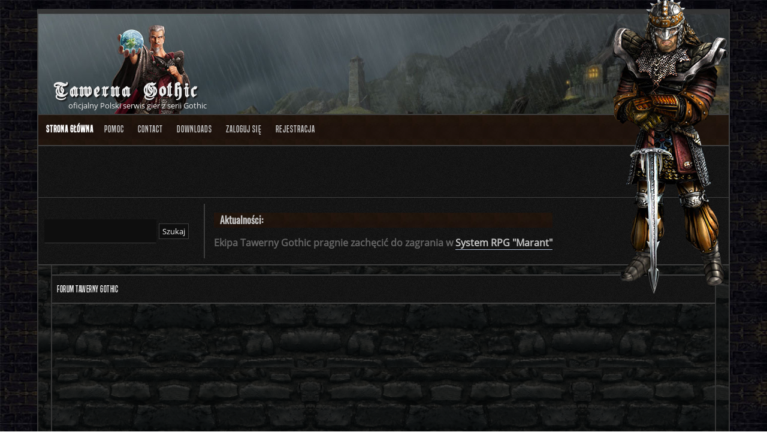

--- FILE ---
content_type: text/html; charset=UTF-8
request_url: https://forum.tawerna-gothic.pl/index.php?PHPSESSID=bju4g2hufpqj4f7h6kb9230q95&/topic,21944.0.html
body_size: 10690
content:
<!DOCTYPE html PUBLIC "-//W3C//DTD XHTML 1.0 Transitional//EN" "http://www.w3.org/TR/xhtml1/DTD/xhtml1-transitional.dtd">
<html xmlns="http://www.w3.org/1999/xhtml">
<head>
	<link rel="stylesheet" type="text/css" href="https://forum.tawerna-gothic.pl/Themes/default_gothic/css/index.css?fin20" />
	<link rel="stylesheet" type="text/css" href="https://forum.tawerna-gothic.pl/Themes/default/css/webkit.css" />
	<script type="text/javascript" src="https://forum.tawerna-gothic.pl/Themes/default/scripts/script.js?fin20"></script>
	<script type="text/javascript" src="https://forum.tawerna-gothic.pl/Themes/default_gothic/scripts/theme.js?fin20"></script>
	<script type="text/javascript"><!-- // --><![CDATA[
		var smf_theme_url = "https://forum.tawerna-gothic.pl/Themes/default_gothic";
		var smf_default_theme_url = "https://forum.tawerna-gothic.pl/Themes/default";
		var smf_images_url = "https://forum.tawerna-gothic.pl/Themes/default_gothic/images";
		var smf_scripturl = "https://forum.tawerna-gothic.pl/index.php?PHPSESSID=bju4g2hufpqj4f7h6kb9230q95&amp;";
		var smf_iso_case_folding = false;
		var smf_charset = "UTF-8";
		var ajax_notification_text = "Ładowanie...";
		var ajax_notification_cancel_text = "Anuluj";
	// ]]></script>
	<meta http-equiv="Content-Type" content="text/html; charset=UTF-8" />
	<meta name="description" content="Forum Tawerny Gothic - Indeks" />
	<meta name="keywords" content="forum gothic, forum risen, solucje, porady, poradniki, pomoc" />
	<title>Forum Tawerny Gothic - Indeks</title>
	<meta name="robots" content="noindex" />
	<link rel="canonical" href="https://forum.tawerna-gothic.pl/index.php" />
	<link rel="help" href="https://forum.tawerna-gothic.pl/index.php?PHPSESSID=bju4g2hufpqj4f7h6kb9230q95&amp;action=help" />
	<link rel="search" href="https://forum.tawerna-gothic.pl/index.php?PHPSESSID=bju4g2hufpqj4f7h6kb9230q95&amp;action=search" />
	<link rel="contents" href="https://forum.tawerna-gothic.pl/index.php?PHPSESSID=bju4g2hufpqj4f7h6kb9230q95&amp;" />
	<link rel="alternate" type="application/rss+xml" title="Forum Tawerny Gothic - RSS" href="https://forum.tawerna-gothic.pl/index.php?PHPSESSID=bju4g2hufpqj4f7h6kb9230q95&amp;type=rss;action=.xml" />
	<script src="https://cdn.onesignal.com/sdks/OneSignalSDK.js" async=""></script>
	<script>
	  var OneSignal = window.OneSignal || [];
	  OneSignal.push(function() {
	    OneSignal.init({
	      appId: "8c238559-5a44-4d32-8a28-b88cc5b62001",
	      autoRegister: false,
	    });
	  });

	 OneSignal.push(function() {
	  OneSignal.sendTags({
	    uid: "0",
	    uname: "",
	  });
	});
	</script>
	
	<script src="https://cdn.onesignal.com/sdks/OneSignalSDK.js" async=""></script>
	<script>
	  var OneSignal = window.OneSignal || [];
	  OneSignal.push(function() {
	    OneSignal.init({
	      appId: "8c238559-5a44-4d32-8a28-b88cc5b62001",
	      autoRegister: false,
	    });
	  });

	 OneSignal.push(function() {
	  OneSignal.sendTags({
	    uid: "0",
	    uname: "",
	  });
	});
	</script>
	
	<link rel="stylesheet" type="text/css" href="https://forum.tawerna-gothic.pl/Themes/default/css/jquery.jgrowl.css" />
	<script type="text/javascript" src="https://forum.tawerna-gothic.pl/Themes/default/scripts/enotify.js"></script>
	<script type="text/javascript">
	jQuery.noConflict();
		(function($){
			$(document).ready(function(){
				var inUpdates = false,
					has_focus = document.hasFocus(),
					fetchUpdate = function(){
						inUpdates = true;
						$.getJSON("https://forum.tawerna-gothic.pl/index.php?PHPSESSID=bju4g2hufpqj4f7h6kb9230q95&amp;action=enotify",
							function(data){
								$.each(data.items, function(i,item){
									$.jGrowl(item.message, { header: item.title, life: 50000 });
								});
							}
						);
						if(!has_focus){
							inUpdates = false;
							return;
						}
						setTimeout(fetchUpdate,10000)
					};
				$(window).focus(function(){
					if(!inUpdates){
						fetchUpdate();
					}
					has_focus = true;
				}).blur(function(){
					has_focus = false;
				});
				fetchUpdate();
			});
		})(jQuery);
	jQuery.noConflict(true);
	</script><script src="https://hcaptcha.com/1/api.js" async defer></script>
	<link rel="stylesheet" type="text/css" id="hcaptcha_css" href="https://forum.tawerna-gothic.pl/Themes/default_gothic/css/hcaptcha.css" />
	<script type="text/javascript"><!-- // --><![CDATA[
		var _ohWidth = 1280;
		var _ohHeight = 720;
	// ]]></script>
	<script type="text/javascript">!window.jQuery && document.write(unescape('%3Cscript src="//code.jquery.com/jquery-1.9.1.min.js"%3E%3C/script%3E'))</script>
	<script type="text/javascript" src="https://forum.tawerna-gothic.pl/Themes/default/scripts/ohyoutube.min.js"></script>
	<link rel="stylesheet" type="text/css" href="https://forum.tawerna-gothic.pl/Themes/default/css/oharaEmbed.css" />
		<script async src="https://www.googletagmanager.com/gtag/js?id='G-L1BQL9TDJK'"></script>
		<script>
			window.dataLayer = window.dataLayer || [];
			function gtag(){dataLayer.push(arguments);}
			gtag('js', new Date());

			gtag('config',  'G-L1BQL9TDJK');
		</script>
	<link rel="stylesheet" type="text/css" id="quick_spoiler_css" href="https://forum.tawerna-gothic.pl/Themes/default_gothic/css/quick_spoiler.css" />
        <!-- App Indexing for Google Search -->
        <link href="android-app://com.quoord.tapatalkpro.activity/tapatalk/forum.tawerna-gothic.pl/?location=index&amp;channel=google-indexing" rel="alternate" />
        <link href="ios-app://307880732/tapatalk/forum.tawerna-gothic.pl/?location=index&amp;channel=google-indexing" rel="alternate" />
        
        <link href="https://groups.tapatalk-cdn.com/static/manifest/manifest.json" rel="manifest">
        
        <meta name="apple-itunes-app" content="app-id=307880732, affiliate-data=at=10lR7C, app-argument=tapatalk://forum.tawerna-gothic.pl/?location=index" />
        	
</head>
<body>
<div id="wrapper" style="width: 90%">
	
	<div class="header-logo">
		<div class="header-logo-panel">
			<h2>Tawerna Gothic</h2>
			<p>oficjalny Polski serwis gier z serii Gothic</p>
		</div>
	</div>	
	<div id="header">
	<div class="npc-header"></div>
		<div class="frame">
		<div id="top_section">
			</div>
			<div class="news normaltext">
				<form id="search_form" action="https://forum.tawerna-gothic.pl/index.php?PHPSESSID=bju4g2hufpqj4f7h6kb9230q95&amp;action=search2" method="post" accept-charset="UTF-8">
					<input type="text" name="search" value="" class="input_text" />
					<input type="submit" name="submit" value="Szukaj" class="button_submit" />
					<input type="hidden" name="advanced" value="0" /></form>
				<div><h2>Aktualności: </h2>
				<p><strong>Ekipa Tawerny Gothic pragnie zachęcić do zagrania w <a href="https://forum.tawerna-gothic.pl/index.php?PHPSESSID=bju4g2hufpqj4f7h6kb9230q95&amp;/topic,21944.0.html" class="bbc_link" target="_blank" rel="noopener noreferrer">System RPG &quot;Marant&quot;</a></strong></p></div>
			</div>
		</div>
		<br class="clear" />
		<script type="text/javascript"><!-- // --><![CDATA[
			var oMainHeaderToggle = new smc_Toggle({
				bToggleEnabled: true,
				bCurrentlyCollapsed: false,
				aSwappableContainers: [
					'upper_section'
				],
				aSwapImages: [
					{
						sId: 'upshrink',
						srcExpanded: smf_images_url + '/upshrink.png',
						altExpanded: 'Zmniejsz lub zwiększ nagłówek.',
						srcCollapsed: smf_images_url + '/upshrink2.png',
						altCollapsed: 'Zmniejsz lub zwiększ nagłówek.'
					}
				],
				oThemeOptions: {
					bUseThemeSettings: false,
					sOptionName: 'collapse_header',
					sSessionVar: 'bc464be8a',
					sSessionId: '09f130237d850dbf445be894b30a9f91'
				},
				oCookieOptions: {
					bUseCookie: true,
					sCookieName: 'upshrink'
				}
			});
		// ]]></script>
		<div id="main_menu">
			<ul class="dropmenu" id="menu_nav">
				<li id="button_home">
					<a class="active firstlevel" href="https://forum.tawerna-gothic.pl/index.php?PHPSESSID=bju4g2hufpqj4f7h6kb9230q95&amp;">
						<span class="last firstlevel">Strona główna</span>
					</a>
				</li>
				<li id="button_help">
					<a class="firstlevel" href="https://forum.tawerna-gothic.pl/index.php?PHPSESSID=bju4g2hufpqj4f7h6kb9230q95&amp;action=help">
						<span class="firstlevel">Pomoc</span>
					</a>
				</li>
				<li id="button_contact">
					<a class="firstlevel" href="https://forum.tawerna-gothic.pl/index.php?PHPSESSID=bju4g2hufpqj4f7h6kb9230q95&amp;action=contact">
						<span class="firstlevel">Contact</span>
					</a>
				</li>
				<li id="button_downloads">
					<a class="firstlevel" href="https://forum.tawerna-gothic.pl/index.php?PHPSESSID=bju4g2hufpqj4f7h6kb9230q95&amp;action=downloads">
						<span class="firstlevel">Downloads</span>
					</a>
				</li>
				<li id="button_login">
					<a class="firstlevel" href="https://forum.tawerna-gothic.pl/index.php?PHPSESSID=bju4g2hufpqj4f7h6kb9230q95&amp;action=login">
						<span class="firstlevel">Zaloguj się</span>
					</a>
				</li>
				<li id="button_register">
					<a class="firstlevel" href="https://forum.tawerna-gothic.pl/index.php?PHPSESSID=bju4g2hufpqj4f7h6kb9230q95&amp;action=register">
						<span class="last firstlevel">Rejestracja</span>
					</a>
				</li>
			</ul>
		</div>
		<br class="clear" />
	</div></div>
	<div id="content_section"><div class="frame">
		<div id="main_content_section">
	<div class="navigate_section">
		<ul>
			<li class="last">
				<a href="https://forum.tawerna-gothic.pl/index.php?PHPSESSID=bju4g2hufpqj4f7h6kb9230q95&amp;"><span>Forum Tawerny Gothic</span></a>
			</li>
		</ul>
	</div><script async src="https://pagead2.googlesyndication.com/pagead/js/adsbygoogle.js"></script>
<!-- Reklamy na forum TG - all -->
<ins class="adsbygoogle"
     style="display:block"
     data-ad-client="ca-pub-4422084790482192"
     data-ad-slot="7726933668"
     data-ad-format="auto"
     data-full-width-responsive="true"></ins>
<script>
     (adsbygoogle = window.adsbygoogle || []).push({});
</script>
	<div id="boardindex_table">
		<table class="table_list">
			<tbody class="header" id="category_1">
				<tr>
					<td colspan="4">
						<div class="cat_bar">
							<h3 class="catbg">
								<a id="c1"></a>Tawerna Gothic
							</h3>
						</div>
					</td>
				</tr>
			</tbody>
			<tbody class="content" id="category_1_boards">
				<tr id="board_2" class="windowbg2">
					<td class="icon windowbg" rowspan="2">
						<a href="https://forum.tawerna-gothic.pl/index.php/board,2.0.html?PHPSESSID=bju4g2hufpqj4f7h6kb9230q95">
							<img src="https://forum.tawerna-gothic.pl/Themes/default_gothic/images/icon-no-new.png" alt="Brak nowych wiadomości" title="Brak nowych wiadomości" />
						</a>
					</td>
					<td class="info">
						<a class="subject" href="https://forum.tawerna-gothic.pl/index.php/board,2.0.html?PHPSESSID=bju4g2hufpqj4f7h6kb9230q95" name="b2">Serwis</a>

						<p>Dyskusja na temat serwisu Tawerna Gothic. Dział przeznaczony do wyrażania opinii. Mile widziane propozycje zmian i sugestie prac. Jest to odpowiednie miejsce do zgłaszania wszelakich błędów występujących na łamach serwisu.</p>
						<p class="moderators">Moderator: <a href="https://forum.tawerna-gothic.pl/index.php?PHPSESSID=bju4g2hufpqj4f7h6kb9230q95&amp;action=profile;u=268" title="Moderator działu" style="color: #00b3b3;">Devristus Morii</a></p>
					</td>
					<td class="stats windowbg">
						<p>2336 Wiadomości <br />
						746 Wątków
						</p>
					</td>
					<td class="lastpost">
						<p><strong>Ostatnia wiadomość</strong>  wysłana przez <a href="https://forum.tawerna-gothic.pl/index.php?PHPSESSID=bju4g2hufpqj4f7h6kb9230q95&amp;action=profile;u=36540" style="color: ;">Brentabusy</a><br />
						w <a href="https://forum.tawerna-gothic.pl/index.php/topic,32136.msg513540.html?PHPSESSID=bju4g2hufpqj4f7h6kb9230q95#new" title="-">-</a><br />
						dnia 04 Grudzień 2025, 20:54:11
						</p>
					</td>
				</tr>
					<tr id="board_2_children">
						<td colspan="3" class="children windowbg">
							<strong>Działy podrzędne</strong>: <a href="https://forum.tawerna-gothic.pl/index.php/board,270.0.html?PHPSESSID=bju4g2hufpqj4f7h6kb9230q95" title="Brak nowych wiadomości (Wątków: 82, Wiadomości: 260)">Newsy</a>
						</td>
					</tr>
				<tr id="board_3" class="windowbg2">
					<td class="icon windowbg">
						<a href="https://forum.tawerna-gothic.pl/index.php/board,3.0.html?PHPSESSID=bju4g2hufpqj4f7h6kb9230q95">
							<img src="https://forum.tawerna-gothic.pl/Themes/default_gothic/images/icon-no-new.png" alt="Brak nowych wiadomości" title="Brak nowych wiadomości" />
						</a>
					</td>
					<td class="info">
						<a class="subject" href="https://forum.tawerna-gothic.pl/index.php/board,3.0.html?PHPSESSID=bju4g2hufpqj4f7h6kb9230q95" name="b3">Forum dyskusyjne</a>

						<p>Dyskusja na temat forum Tawerny Gothic. Możesz się tutaj wypowiedzieć o pracy osób odpowiedzialnych za funkcjonowanie forum oraz zgłosić propozycje zmian i usprawnień.</p>
						<p class="moderators">Moderator: <a href="https://forum.tawerna-gothic.pl/index.php?PHPSESSID=bju4g2hufpqj4f7h6kb9230q95&amp;action=profile;u=268" title="Moderator działu" style="color: #00b3b3;">Devristus Morii</a></p>
					</td>
					<td class="stats windowbg">
						<p>2901 Wiadomości <br />
						324 Wątków
						</p>
					</td>
					<td class="lastpost">
						<p><strong>Ostatnia wiadomość</strong>  wysłana przez <a href="https://forum.tawerna-gothic.pl/index.php?PHPSESSID=bju4g2hufpqj4f7h6kb9230q95&amp;action=profile;u=31383" style="color: ;">sportblast</a><br />
						w <a href="https://forum.tawerna-gothic.pl/index.php/topic,24960.msg506939.html?PHPSESSID=bju4g2hufpqj4f7h6kb9230q95#new" title="Odp: Co tam">Odp: Co tam</a><br />
						dnia 23 Marzec 2022, 12:49:55
						</p>
					</td>
				</tr>
				<tr id="board_240" class="windowbg2">
					<td class="icon windowbg">
						<a href="https://forum.tawerna-gothic.pl/index.php/board,240.0.html?PHPSESSID=bju4g2hufpqj4f7h6kb9230q95">
							<img src="https://forum.tawerna-gothic.pl/Themes/default_gothic/images/icon-no-new.png" alt="*" title="*" />
						</a>
					</td>
					<td class="info">
						<a class="subject" href="https://forum.tawerna-gothic.pl/index.php/board,240.0.html?PHPSESSID=bju4g2hufpqj4f7h6kb9230q95" name="b240">System RPG "Marant"</a>

						<p>Jeśli chcesz dołączyć do zabawy i zagrać w nasz autorski system RPG Marant przejdź do tego forum. Znajdziesz tutaj punkt rekrutacji oraz pomoc ze strony Mistrzów Gry. </p>
					</td>
					<td class="stats windowbg">
						<p>77858 Przekierowania <br />
						
						</p>
					</td>
					<td class="lastpost">
					</td>
				</tr>
			</tbody>
			<tbody class="divider">
				<tr>
					<td colspan="4"></td>
				</tr>
			</tbody><tbody><tr><td colspan="4">			</td></tr></tbody>
			<tbody class="header" id="category_6">
				<tr>
					<td colspan="4">
						<div class="cat_bar">
							<h3 class="catbg">
								<a id="c6"></a>Strefa pomocy
							</h3>
						</div>
					</td>
				</tr>
			</tbody>
			<tbody class="content" id="category_6_boards">
				<tr id="board_328" class="windowbg2">
					<td class="icon windowbg" rowspan="2">
						<a href="https://forum.tawerna-gothic.pl/index.php/board,328.0.html?PHPSESSID=bju4g2hufpqj4f7h6kb9230q95">
							<img src="https://forum.tawerna-gothic.pl/Themes/default_gothic/images/icon-no-new.png" alt="Brak nowych wiadomości" title="Brak nowych wiadomości" />
						</a>
					</td>
					<td class="info">
						<a class="subject" href="https://forum.tawerna-gothic.pl/index.php/board,328.0.html?PHPSESSID=bju4g2hufpqj4f7h6kb9230q95" name="b328">Porady dotyczące gier i pomoc techniczna</a>

						<p>Jeśli masz kłopot z którymś z zadań głównych lub nie jesteś w stanie ukończyć jakiegoś wątku pobocznego, tutaj możesz przedstawić swój problem. Można tutaj spytać o rady doświadczonych graczy, którzy ukończyli grę na własne sposoby. Ponadto jeśli gra nie chce się włączyć, wyskakują dziwne komunikaty lub źle działa i myślisz, że coś może być nie tak. Napisz tutaj o tym, a my postaramy się udzielić Ci pomocy.</p>
					</td>
					<td class="stats windowbg">
						<p>15250 Wiadomości <br />
						2860 Wątków
						</p>
					</td>
					<td class="lastpost">
						<p><strong>Ostatnia wiadomość</strong>  wysłana przez <a href="https://forum.tawerna-gothic.pl/index.php?PHPSESSID=bju4g2hufpqj4f7h6kb9230q95&amp;action=profile;u=1" style="color: #ffbf00;">Isentor</a><br />
						w <a href="https://forum.tawerna-gothic.pl/index.php/topic,32154.msg513537.html?PHPSESSID=bju4g2hufpqj4f7h6kb9230q95#new" title="Odp: playerkit">Odp: playerkit</a><br />
						dnia 21 Październik 2025, 15:30:38
						</p>
					</td>
				</tr>
					<tr id="board_328_children">
						<td colspan="3" class="children windowbg">
							<strong>Działy podrzędne</strong>: <a href="https://forum.tawerna-gothic.pl/index.php/board,330.0.html?PHPSESSID=bju4g2hufpqj4f7h6kb9230q95" title="Brak nowych wiadomości (Wątków: 466, Wiadomości: 2907)">Gothic</a>, <a href="https://forum.tawerna-gothic.pl/index.php/board,331.0.html?PHPSESSID=bju4g2hufpqj4f7h6kb9230q95" title="Brak nowych wiadomości (Wątków: 929, Wiadomości: 5118)">Gothic II oraz Noc Kruka</a>, <a href="https://forum.tawerna-gothic.pl/index.php/board,332.0.html?PHPSESSID=bju4g2hufpqj4f7h6kb9230q95" title="Brak nowych wiadomości (Wątków: 1344, Wiadomości: 6923)">Gothic 3 oraz Zmierzch Bogów</a>, <a href="https://forum.tawerna-gothic.pl/index.php/board,333.0.html?PHPSESSID=bju4g2hufpqj4f7h6kb9230q95" title="Brak nowych wiadomości (Wątków: 34, Wiadomości: 146)">Arcania: Gothic 4 oraz Upadek Setarrif</a>, <a href="https://forum.tawerna-gothic.pl/index.php/board,334.0.html?PHPSESSID=bju4g2hufpqj4f7h6kb9230q95" title="Brak nowych wiadomości (Wątków: 28, Wiadomości: 42)">Risen</a>, <a href="https://forum.tawerna-gothic.pl/index.php/board,335.0.html?PHPSESSID=bju4g2hufpqj4f7h6kb9230q95" title="Brak nowych wiadomości (Wątków: 26, Wiadomości: 48)">Risen 2: Mroczne Wody</a>, <a href="https://forum.tawerna-gothic.pl/index.php/board,336.0.html?PHPSESSID=bju4g2hufpqj4f7h6kb9230q95" title="Brak nowych wiadomości (Wątków: 6, Wiadomości: 6)">Risen 3: Władcy Tytanów</a>
						</td>
					</tr>
			</tbody>
			<tbody class="divider">
				<tr>
					<td colspan="4"></td>
				</tr>
			</tbody><tbody><tr><td colspan="4">			</td></tr></tbody>
			<tbody class="header" id="category_56">
				<tr>
					<td colspan="4">
						<div class="cat_bar">
							<h3 class="catbg">
								<a id="c56"></a>Strefa dyskusji
							</h3>
						</div>
					</td>
				</tr>
			</tbody>
			<tbody class="content" id="category_56_boards">
				<tr id="board_344" class="windowbg2">
					<td class="icon windowbg" rowspan="2">
						<a href="https://forum.tawerna-gothic.pl/index.php/board,344.0.html?PHPSESSID=bju4g2hufpqj4f7h6kb9230q95">
							<img src="https://forum.tawerna-gothic.pl/Themes/default_gothic/images/icon-no-new.png" alt="Brak nowych wiadomości" title="Brak nowych wiadomości" />
						</a>
					</td>
					<td class="info">
						<a class="subject" href="https://forum.tawerna-gothic.pl/index.php/board,344.0.html?PHPSESSID=bju4g2hufpqj4f7h6kb9230q95" name="b344">Dyskusja o grach studia Piranha Bytes</a>

						<p>Miejsce rozmów dotyczących wszelkich dyskusji na temat takich gier jak: Gothic, Gothic II, Noc Kruka, Gothic 3, Zmierzch Bogów, Arcania: Gothic 4, Upadek Setarrif, Risen, Risen 2: Mroczne Wody, Risen 3: Władcy Tytanów oraz Elex. W tym miejscu masz także możliwość podzielić się własnymi spostrzeżeniami na sprawy związane z tymi produkcjami.</p>
						<p class="moderators">Moderator: <a href="https://forum.tawerna-gothic.pl/index.php?PHPSESSID=bju4g2hufpqj4f7h6kb9230q95&amp;action=profile;u=268" title="Moderator działu" style="color: #00b3b3;">Devristus Morii</a></p>
					</td>
					<td class="stats windowbg">
						<p>19249 Wiadomości <br />
						1154 Wątków
						</p>
					</td>
					<td class="lastpost">
						<p><strong>Ostatnia wiadomość</strong>  wysłana przez <a href="https://forum.tawerna-gothic.pl/index.php?PHPSESSID=bju4g2hufpqj4f7h6kb9230q95&amp;action=profile;u=30589" style="color: ;">Szogunyasty</a><br />
						w <a href="https://forum.tawerna-gothic.pl/index.php/topic,28770.msg509448.html?PHPSESSID=bju4g2hufpqj4f7h6kb9230q95#new" title="Odp: Nigdy nie pobieraj dziwacznych modów">Odp: Nigdy nie pobieraj ...</a><br />
						dnia 27 Luty 2023, 12:06:06
						</p>
					</td>
				</tr>
					<tr id="board_344_children">
						<td colspan="3" class="children windowbg">
							<strong>Działy podrzędne</strong>: <a href="https://forum.tawerna-gothic.pl/index.php/board,349.0.html?PHPSESSID=bju4g2hufpqj4f7h6kb9230q95" title="Brak nowych wiadomości (Wątków: 44, Wiadomości: 379)">Gry z serii Gothic</a>, <a href="https://forum.tawerna-gothic.pl/index.php/board,350.0.html?PHPSESSID=bju4g2hufpqj4f7h6kb9230q95" title="Brak nowych wiadomości (Wątków: 5, Wiadomości: 5)">Trylogia Risen</a>, <a href="https://forum.tawerna-gothic.pl/index.php/board,351.0.html?PHPSESSID=bju4g2hufpqj4f7h6kb9230q95" title="Brak nowych wiadomości (Wątków: 22, Wiadomości: 35)">Saga Elex</a>
						</td>
					</tr>
				<tr id="board_294" class="windowbg2">
					<td class="icon windowbg" rowspan="2">
						<a href="https://forum.tawerna-gothic.pl/index.php/board,294.0.html?PHPSESSID=bju4g2hufpqj4f7h6kb9230q95">
							<img src="https://forum.tawerna-gothic.pl/Themes/default_gothic/images/icon-no-new.png" alt="Brak nowych wiadomości" title="Brak nowych wiadomości" />
						</a>
					</td>
					<td class="info">
						<a class="subject" href="https://forum.tawerna-gothic.pl/index.php/board,294.0.html?PHPSESSID=bju4g2hufpqj4f7h6kb9230q95" name="b294">Gothic Online</a>

						<p>Dyskusja o trybie multiplayer w Gothic oraz Gothic II Noc Kruka.</p>
					</td>
					<td class="stats windowbg">
						<p>65 Wiadomości <br />
						47 Wątków
						</p>
					</td>
					<td class="lastpost">
						<p><strong>Ostatnia wiadomość</strong>  wysłana przez <a href="https://forum.tawerna-gothic.pl/index.php?PHPSESSID=bju4g2hufpqj4f7h6kb9230q95&amp;action=profile;u=31422" style="color: ;">dejv</a><br />
						w <a href="https://forum.tawerna-gothic.pl/index.php/topic,28925.msg507472.html?PHPSESSID=bju4g2hufpqj4f7h6kb9230q95#new" title="Odp: [Poland][Custom] Gothania - pierwszy Gothic 2 OTS w historii 1.06.2022">Odp: [Poland][Custom] Go...</a><br />
						dnia 08 Październik 2022, 14:10:42
						</p>
					</td>
				</tr>
					<tr id="board_294_children">
						<td colspan="3" class="children windowbg">
							<strong>Działy podrzędne</strong>: <a href="https://forum.tawerna-gothic.pl/index.php/board,325.0.html?PHPSESSID=bju4g2hufpqj4f7h6kb9230q95" title="Brak nowych wiadomości (Wątków: 13, Wiadomości: 15)">Publikacje serwerów</a>
						</td>
					</tr>
				<tr id="board_348" class="windowbg2">
					<td class="icon windowbg">
						<a href="https://forum.tawerna-gothic.pl/index.php/board,348.0.html?PHPSESSID=bju4g2hufpqj4f7h6kb9230q95">
							<img src="https://forum.tawerna-gothic.pl/Themes/default_gothic/images/icon-no-new.png" alt="Brak nowych wiadomości" title="Brak nowych wiadomości" />
						</a>
					</td>
					<td class="info">
						<a class="subject" href="https://forum.tawerna-gothic.pl/index.php/board,348.0.html?PHPSESSID=bju4g2hufpqj4f7h6kb9230q95" name="b348">Kupie/Sprzedam</a>

						<p>Znajdziesz tutaj oferty kupna lub sprzedaży zamieszczane przez użytkowników. Poszukujesz konkretnego wydania gry? To miejsce dla ciebie.</p>
					</td>
					<td class="stats windowbg">
						<p>71 Wiadomości <br />
						42 Wątków
						</p>
					</td>
					<td class="lastpost">
						<p><strong>Ostatnia wiadomość</strong>  wysłana przez <a href="https://forum.tawerna-gothic.pl/index.php?PHPSESSID=bju4g2hufpqj4f7h6kb9230q95&amp;action=profile;u=36016" style="color: ;">GoresPL</a><br />
						w <a href="https://forum.tawerna-gothic.pl/index.php/topic,28836.msg511093.html?PHPSESSID=bju4g2hufpqj4f7h6kb9230q95#new" title="Odp: Gothic Universe Złota Kolekcja PL">Odp: Gothic Universe Zło...</a><br />
						dnia 27 Sierpień 2024, 13:21:13
						</p>
					</td>
				</tr>
				<tr id="board_46" class="windowbg2">
					<td class="icon windowbg" rowspan="2">
						<a href="https://forum.tawerna-gothic.pl/index.php/board,46.0.html?PHPSESSID=bju4g2hufpqj4f7h6kb9230q95">
							<img src="https://forum.tawerna-gothic.pl/Themes/default_gothic/images/icon-no-new.png" alt="Brak nowych wiadomości" title="Brak nowych wiadomości" />
						</a>
					</td>
					<td class="info">
						<a class="subject" href="https://forum.tawerna-gothic.pl/index.php/board,46.0.html?PHPSESSID=bju4g2hufpqj4f7h6kb9230q95" name="b46">Encyklopedia gier Gothic</a>

						<p></p>
					</td>
					<td class="stats windowbg">
						<p>1617 Wiadomości <br />
						1603 Wątków
						</p>
					</td>
					<td class="lastpost">
						<p><strong>Ostatnia wiadomość</strong>  wysłana przez Gestat<br />
						w <a href="https://forum.tawerna-gothic.pl/index.php/topic,27125.msg450299.html?PHPSESSID=bju4g2hufpqj4f7h6kb9230q95#new" title="Kij z gwoździem">Kij z gwoździem</a><br />
						dnia 07 Luty 2016, 21:38:11
						</p>
					</td>
				</tr>
					<tr id="board_46_children">
						<td colspan="3" class="children windowbg">
							<strong>Działy podrzędne</strong>: <a href="https://forum.tawerna-gothic.pl/index.php/board,47.0.html?PHPSESSID=bju4g2hufpqj4f7h6kb9230q95" title="Brak nowych wiadomości (Wątków: 66, Wiadomości: 67)">A</a>, <a href="https://forum.tawerna-gothic.pl/index.php/board,48.0.html?PHPSESSID=bju4g2hufpqj4f7h6kb9230q95" title="Brak nowych wiadomości (Wątków: 70, Wiadomości: 70)">B</a>, <a href="https://forum.tawerna-gothic.pl/index.php/board,49.0.html?PHPSESSID=bju4g2hufpqj4f7h6kb9230q95" title="Brak nowych wiadomości (Wątków: 55, Wiadomości: 56)">C</a>, <a href="https://forum.tawerna-gothic.pl/index.php/board,50.0.html?PHPSESSID=bju4g2hufpqj4f7h6kb9230q95" title="Brak nowych wiadomości (Wątków: 51, Wiadomości: 52)">D</a>, <a href="https://forum.tawerna-gothic.pl/index.php/board,51.0.html?PHPSESSID=bju4g2hufpqj4f7h6kb9230q95" title="Brak nowych wiadomości (Wątków: 28, Wiadomości: 28)">E</a>, <a href="https://forum.tawerna-gothic.pl/index.php/board,52.0.html?PHPSESSID=bju4g2hufpqj4f7h6kb9230q95" title="Brak nowych wiadomości (Wątków: 42, Wiadomości: 42)">F</a>, <a href="https://forum.tawerna-gothic.pl/index.php/board,53.0.html?PHPSESSID=bju4g2hufpqj4f7h6kb9230q95" title="Brak nowych wiadomości (Wątków: 74, Wiadomości: 74)">G</a>, <a href="https://forum.tawerna-gothic.pl/index.php/board,54.0.html?PHPSESSID=bju4g2hufpqj4f7h6kb9230q95" title="Brak nowych wiadomości (Wątków: 32, Wiadomości: 32)">H</a>, <a href="https://forum.tawerna-gothic.pl/index.php/board,55.0.html?PHPSESSID=bju4g2hufpqj4f7h6kb9230q95" title="Brak nowych wiadomości (Wątków: 23, Wiadomości: 23)">I</a>, <a href="https://forum.tawerna-gothic.pl/index.php/board,56.0.html?PHPSESSID=bju4g2hufpqj4f7h6kb9230q95" title="Brak nowych wiadomości (Wątków: 40, Wiadomości: 40)">J</a>, <a href="https://forum.tawerna-gothic.pl/index.php/board,57.0.html?PHPSESSID=bju4g2hufpqj4f7h6kb9230q95" title="Brak nowych wiadomości (Wątków: 60, Wiadomości: 64)">K</a>, <a href="https://forum.tawerna-gothic.pl/index.php/board,58.0.html?PHPSESSID=bju4g2hufpqj4f7h6kb9230q95" title="Brak nowych wiadomości (Wątków: 40, Wiadomości: 40)">L</a>, <a href="https://forum.tawerna-gothic.pl/index.php/board,59.0.html?PHPSESSID=bju4g2hufpqj4f7h6kb9230q95" title="Brak nowych wiadomości (Wątków: 69, Wiadomości: 71)">M</a>, <a href="https://forum.tawerna-gothic.pl/index.php/board,60.0.html?PHPSESSID=bju4g2hufpqj4f7h6kb9230q95" title="Brak nowych wiadomości (Wątków: 39, Wiadomości: 39)">N</a>, <a href="https://forum.tawerna-gothic.pl/index.php/board,61.0.html?PHPSESSID=bju4g2hufpqj4f7h6kb9230q95" title="Brak nowych wiadomości (Wątków: 50, Wiadomości: 50)">O</a>, <a href="https://forum.tawerna-gothic.pl/index.php/board,62.0.html?PHPSESSID=bju4g2hufpqj4f7h6kb9230q95" title="Brak nowych wiadomości (Wątków: 65, Wiadomości: 65)">P</a>, <a href="https://forum.tawerna-gothic.pl/index.php/board,63.0.html?PHPSESSID=bju4g2hufpqj4f7h6kb9230q95" title="Brak nowych wiadomości (Wątków: 21, Wiadomości: 21)">Q</a>, <a href="https://forum.tawerna-gothic.pl/index.php/board,64.0.html?PHPSESSID=bju4g2hufpqj4f7h6kb9230q95" title="Brak nowych wiadomości (Wątków: 53, Wiadomości: 54)">R</a>, <a href="https://forum.tawerna-gothic.pl/index.php/board,65.0.html?PHPSESSID=bju4g2hufpqj4f7h6kb9230q95" title="Brak nowych wiadomości (Wątków: 529, Wiadomości: 530)">S</a>, <a href="https://forum.tawerna-gothic.pl/index.php/board,66.0.html?PHPSESSID=bju4g2hufpqj4f7h6kb9230q95" title="Brak nowych wiadomości (Wątków: 46, Wiadomości: 46)">T</a>, <a href="https://forum.tawerna-gothic.pl/index.php/board,67.0.html?PHPSESSID=bju4g2hufpqj4f7h6kb9230q95" title="Brak nowych wiadomości (Wątków: 28, Wiadomości: 28)">U</a>, <a href="https://forum.tawerna-gothic.pl/index.php/board,68.0.html?PHPSESSID=bju4g2hufpqj4f7h6kb9230q95" title="Brak nowych wiadomości (Wątków: 19, Wiadomości: 20)">V</a>, <a href="https://forum.tawerna-gothic.pl/index.php/board,69.0.html?PHPSESSID=bju4g2hufpqj4f7h6kb9230q95" title="Brak nowych wiadomości (Wątków: 34, Wiadomości: 34)">W</a>, <a href="https://forum.tawerna-gothic.pl/index.php/board,70.0.html?PHPSESSID=bju4g2hufpqj4f7h6kb9230q95" title="Brak nowych wiadomości (Wątków: 23, Wiadomości: 24)">X</a>, <a href="https://forum.tawerna-gothic.pl/index.php/board,71.0.html?PHPSESSID=bju4g2hufpqj4f7h6kb9230q95" title="Brak nowych wiadomości (Wątków: 19, Wiadomości: 19)">Y</a>, <a href="https://forum.tawerna-gothic.pl/index.php/board,72.0.html?PHPSESSID=bju4g2hufpqj4f7h6kb9230q95" title="Brak nowych wiadomości (Wątków: 27, Wiadomości: 28)">Z</a>
						</td>
					</tr>
			</tbody>
			<tbody class="divider">
				<tr>
					<td colspan="4"></td>
				</tr>
			</tbody><tbody><tr><td colspan="4">			</td></tr></tbody>
			<tbody class="header" id="category_40">
				<tr>
					<td colspan="4">
						<div class="cat_bar">
							<h3 class="catbg">
								<a id="c40"></a>Strefa moddingu gier Gothic
							</h3>
						</div>
					</td>
				</tr>
			</tbody>
			<tbody class="content" id="category_40_boards">
				<tr id="board_34" class="windowbg2">
					<td class="icon windowbg" rowspan="2">
						<a href="https://forum.tawerna-gothic.pl/index.php/board,34.0.html?PHPSESSID=bju4g2hufpqj4f7h6kb9230q95">
							<img src="https://forum.tawerna-gothic.pl/Themes/default_gothic/images/icon-no-new.png" alt="Brak nowych wiadomości" title="Brak nowych wiadomości" />
						</a>
					</td>
					<td class="info">
						<a class="subject" href="https://forum.tawerna-gothic.pl/index.php/board,34.0.html?PHPSESSID=bju4g2hufpqj4f7h6kb9230q95" name="b34">Dyskusja o modyfikacjach</a>

						<p>Miejsce rozmów dotyczących wszelkich dyskusji na temat modyfikacji do gier z serii Gothic. W tym miejscu masz także możliwość podzielić się własnymi spostrzeżeniami na sprawy związane z tymi produkcjami.</p>
						<p class="moderators">Moderator: <a href="https://forum.tawerna-gothic.pl/index.php?PHPSESSID=bju4g2hufpqj4f7h6kb9230q95&amp;action=profile;u=24254" title="Moderator działu" style="color: #009900;">Nocturn</a></p>
					</td>
					<td class="stats windowbg">
						<p>4419 Wiadomości <br />
						609 Wątków
						</p>
					</td>
					<td class="lastpost">
						<p><strong>Ostatnia wiadomość</strong>  wysłana przez <a href="https://forum.tawerna-gothic.pl/index.php?PHPSESSID=bju4g2hufpqj4f7h6kb9230q95&amp;action=profile;u=36345" style="color: ;">TempusVoid</a><br />
						w <a href="https://forum.tawerna-gothic.pl/index.php/topic,28788.msg513205.html?PHPSESSID=bju4g2hufpqj4f7h6kb9230q95#new" title="Odp: Balans broni G1 [miniMOD]">Odp: Balans broni G1 [mi...</a><br />
						dnia 21 Grudzień 2024, 16:46:20
						</p>
					</td>
				</tr>
					<tr id="board_34_children">
						<td colspan="3" class="children windowbg">
							<strong>Działy podrzędne</strong>: <a href="https://forum.tawerna-gothic.pl/index.php/board,274.0.html?PHPSESSID=bju4g2hufpqj4f7h6kb9230q95" title="Brak nowych wiadomości (Wątków: 62, Wiadomości: 680)">Zapowiedzi modyfikacji</a>, <a href="https://forum.tawerna-gothic.pl/index.php/board,275.0.html?PHPSESSID=bju4g2hufpqj4f7h6kb9230q95" title="Brak nowych wiadomości (Wątków: 107, Wiadomości: 439)">Ukończone modyfikacje</a>
						</td>
					</tr>
				<tr id="board_178" class="windowbg2">
					<td class="icon windowbg">
						<a href="https://forum.tawerna-gothic.pl/index.php/board,178.0.html?PHPSESSID=bju4g2hufpqj4f7h6kb9230q95">
							<img src="https://forum.tawerna-gothic.pl/Themes/default_gothic/images/icon-no-new.png" alt="Brak nowych wiadomości" title="Brak nowych wiadomości" />
						</a>
					</td>
					<td class="info">
						<a class="subject" href="https://forum.tawerna-gothic.pl/index.php/board,178.0.html?PHPSESSID=bju4g2hufpqj4f7h6kb9230q95" name="b178">Modding i game development</a>

						<p></p>
						<p class="moderators">Moderator: <a href="https://forum.tawerna-gothic.pl/index.php?PHPSESSID=bju4g2hufpqj4f7h6kb9230q95&amp;action=profile;u=24254" title="Moderator działu" style="color: #009900;">Nocturn</a></p>
					</td>
					<td class="stats windowbg">
						<p>769 Wiadomości <br />
						168 Wątków
						</p>
					</td>
					<td class="lastpost">
						<p><strong>Ostatnia wiadomość</strong>  wysłana przez <a href="https://forum.tawerna-gothic.pl/index.php?PHPSESSID=bju4g2hufpqj4f7h6kb9230q95&amp;action=profile;u=34009" style="color: ;">nicsieniekoniczy</a><br />
						w <a href="https://forum.tawerna-gothic.pl/index.php/topic,29284.msg512784.html?PHPSESSID=bju4g2hufpqj4f7h6kb9230q95#new" title="Odp: Szukam ekipy do moddowania">Odp: Szukam ekipy do mod...</a><br />
						dnia 04 Listopad 2024, 13:38:13
						</p>
					</td>
				</tr>
			</tbody>
			<tbody class="divider">
				<tr>
					<td colspan="4"></td>
				</tr>
			</tbody><tbody><tr><td colspan="4">			</td></tr></tbody>
			<tbody class="header" id="category_18">
				<tr>
					<td colspan="4">
						<div class="cat_bar">
							<h3 class="catbg">
								<a id="c18"></a>Forum dyskusyjne
							</h3>
						</div>
					</td>
				</tr>
			</tbody>
			<tbody class="content" id="category_18_boards">
				<tr id="board_345" class="windowbg2">
					<td class="icon windowbg">
						<a href="https://forum.tawerna-gothic.pl/index.php/board,345.0.html?PHPSESSID=bju4g2hufpqj4f7h6kb9230q95">
							<img src="https://forum.tawerna-gothic.pl/Themes/default_gothic/images/icon-no-new.png" alt="Brak nowych wiadomości" title="Brak nowych wiadomości" />
						</a>
					</td>
					<td class="info">
						<a class="subject" href="https://forum.tawerna-gothic.pl/index.php/board,345.0.html?PHPSESSID=bju4g2hufpqj4f7h6kb9230q95" name="b345">Dyskusje na każdy temat</a>

						<p>Miejsce do dyskusji na dowolne tematy. Porozmawiaj na temat swoich pasji, hobby, opowiedz nam coś o sobie. Poruszamy tu również dyskusje o wydarzeniach i sensacjach z Polski, Europy i Świata. Wydarzenia, komentarze i gorące dyskusje z areny politycznej i gospodarczej w Polsce, Europie i na Świecie. Możesz również porozmawiać tutaj na temat filmów, muzyki, literatury, sztuki szeroko pojmowanej i wydarzeniach kulturowych.</p>
					</td>
					<td class="stats windowbg">
						<p>51267 Wiadomości <br />
						1123 Wątków
						</p>
					</td>
					<td class="lastpost">
						<p><strong>Ostatnia wiadomość</strong>  wysłana przez <a href="https://forum.tawerna-gothic.pl/index.php?PHPSESSID=bju4g2hufpqj4f7h6kb9230q95&amp;action=profile;u=34408" style="color: ;">Dudusy3</a><br />
						w <a href="https://forum.tawerna-gothic.pl/index.php/topic,31360.msg509918.html?PHPSESSID=bju4g2hufpqj4f7h6kb9230q95#new" title="Gothic 3 jak wytwarzać zwykle strzały ">Gothic 3 jak wytwarzać z...</a><br />
						dnia 07 Grudzień 2023, 09:22:59
						</p>
					</td>
				</tr>
				<tr id="board_20" class="windowbg2">
					<td class="icon windowbg">
						<a href="https://forum.tawerna-gothic.pl/index.php/board,20.0.html?PHPSESSID=bju4g2hufpqj4f7h6kb9230q95">
							<img src="https://forum.tawerna-gothic.pl/Themes/default_gothic/images/icon-no-new.png" alt="Brak nowych wiadomości" title="Brak nowych wiadomości" />
						</a>
					</td>
					<td class="info">
						<a class="subject" href="https://forum.tawerna-gothic.pl/index.php/board,20.0.html?PHPSESSID=bju4g2hufpqj4f7h6kb9230q95" name="b20">O grach, programach i sprzęcie</a>

						<p>Dyskusja o grach na komputery osobiste i konsole, systemach operacyjnych oraz programach dostępnych na obecne platformy oraz o sprzęcie komputerowym, podzespołach i o wszystkim, co związane z hardware.</p>
					</td>
					<td class="stats windowbg">
						<p>5690 Wiadomości <br />
						738 Wątków
						</p>
					</td>
					<td class="lastpost">
						<p><strong>Ostatnia wiadomość</strong>  wysłana przez <a href="https://forum.tawerna-gothic.pl/index.php?PHPSESSID=bju4g2hufpqj4f7h6kb9230q95&amp;action=profile;u=36617" style="color: ;">Namedu2x</a><br />
						w <a href="https://forum.tawerna-gothic.pl/index.php/topic,24170.msg513542.html?PHPSESSID=bju4g2hufpqj4f7h6kb9230q95#new" title="Odp: Wiedźmin 3: Dziki Gon">Odp: Wiedźmin 3: Dziki G...</a><br />
						dnia 17 Styczeń 2026, 03:02:06
						</p>
					</td>
				</tr>
			</tbody>
			<tbody class="divider">
				<tr>
					<td colspan="4"></td>
				</tr>
			</tbody><tbody><tr><td colspan="4">			</td></tr></tbody>
			<tbody class="header" id="category_37">
				<tr>
					<td colspan="4">
						<div class="cat_bar">
							<h3 class="catbg">
								<a id="c37"></a>Forumowy system RPG &quot;Marant&quot;
							</h3>
						</div>
					</td>
				</tr>
			</tbody>
			<tbody class="content" id="category_37_boards">
				<tr id="board_39" class="windowbg2">
					<td class="icon windowbg">
						<a href="https://forum.tawerna-gothic.pl/index.php/board,39.0.html?PHPSESSID=bju4g2hufpqj4f7h6kb9230q95">
							<img src="https://forum.tawerna-gothic.pl/Themes/default_gothic/images/icon-no-new.png" alt="Brak nowych wiadomości" title="Brak nowych wiadomości" />
						</a>
					</td>
					<td class="info">
						<a class="subject" href="https://forum.tawerna-gothic.pl/index.php/board,39.0.html?PHPSESSID=bju4g2hufpqj4f7h6kb9230q95" name="b39">Dracoński teleport</a>

						<p>Jeśli chcesz dołączyć do zabawy i zagrać w nasz autorski system RPG Marant, przejdź do tego forum. Znajdziesz tutaj punkt rekrutacji oraz pomoc ze strony Mistrzów Gry.<br>
<img src="https://marantwiki.tawerna-gothic.pl/images/b/b6/Draconski_teleport_forum.png" alt="Dracoński teleport" height="164" width="847">
<br>
<center><a href="https://marantwiki.tawerna-gothic.pl/index.php/Jak_zacz%C4%85%C4%87?"><b>Zasady Gry<b></a></center>
</p>
					</td>
					<td class="stats windowbg">
						<p>16580 Wiadomości <br />
						33 Wątków
						</p>
					</td>
					<td class="lastpost">
						<p><strong>Ostatnia wiadomość</strong>  wysłana przez <a href="https://forum.tawerna-gothic.pl/index.php?PHPSESSID=bju4g2hufpqj4f7h6kb9230q95&amp;action=profile;u=24422" style="color: #800080;">Melkior Tacticus</a><br />
						w <a href="https://forum.tawerna-gothic.pl/index.php/topic,21944.msg506400.html?PHPSESSID=bju4g2hufpqj4f7h6kb9230q95#new" title="Odp: Zapisz się do gry Marant">Odp: Zapisz się do gry M...</a><br />
						dnia 27 Styczeń 2022, 21:28:14
						</p>
					</td>
				</tr>
			</tbody>
			<tbody class="divider">
				<tr>
					<td colspan="4"></td>
				</tr>
			</tbody><tbody><tr><td colspan="4">			</td></tr></tbody>
			<tbody class="header" id="category_44">
				<tr>
					<td colspan="4">
						<div class="cat_bar">
							<h3 class="catbg">
								<a id="c44"></a>Królestwo Valfden
							</h3>
						</div>
					</td>
				</tr>
			</tbody>
			<tbody class="content" id="category_44_boards">
				<tr id="board_131" class="windowbg2">
					<td class="icon windowbg">
						<a href="https://forum.tawerna-gothic.pl/index.php/board,131.0.html?PHPSESSID=bju4g2hufpqj4f7h6kb9230q95">
							<img src="https://forum.tawerna-gothic.pl/Themes/default_gothic/images/icon-no-new.png" alt="Brak nowych wiadomości" title="Brak nowych wiadomości" />
						</a>
					</td>
					<td class="info">
						<a class="subject" href="https://forum.tawerna-gothic.pl/index.php/board,131.0.html?PHPSESSID=bju4g2hufpqj4f7h6kb9230q95" name="b131">Efehidon</a>

						<p>Efehidon jest typowo obronnym miastem ze świetnymi fortyfikacjami i lokacją zapewniającą znakomitą obronę. Znajduje się ono bowiem w centrum wyspy pomiędzy dwiema głównymi rzekami Amertodon i Eloriz. Dostępu do miasta broni także kilka bram ze zwodzonymi mostami, które są jedyną drogą do jego wewnętrznej części.<br>
<img src="https://marantwiki.tawerna-gothic.pl/images/b/b8/Efehidon_zamek_forum.png" alt="Efehidon" height="164" width="847"></p>
					</td>
					<td class="stats windowbg">
						<p>3243 Wiadomości <br />
						18 Wątków
						</p>
					</td>
					<td class="lastpost">
						<p><strong>Ostatnia wiadomość</strong>  wysłana przez <a href="https://forum.tawerna-gothic.pl/index.php?PHPSESSID=bju4g2hufpqj4f7h6kb9230q95&amp;action=profile;u=24422" style="color: #800080;">Melkior Tacticus</a><br />
						w <a href="https://forum.tawerna-gothic.pl/index.php/topic,21948.msg506532.html?PHPSESSID=bju4g2hufpqj4f7h6kb9230q95#new" title="Odp: Elena [NPC] (nauka umiejętności) ">Odp: Elena [NPC] (nauka ...</a><br />
						dnia 30 Styczeń 2022, 14:31:42
						</p>
					</td>
				</tr>
				<tr id="board_135" class="windowbg2">
					<td class="icon windowbg">
						<a href="https://forum.tawerna-gothic.pl/index.php/board,135.0.html?PHPSESSID=bju4g2hufpqj4f7h6kb9230q95">
							<img src="https://forum.tawerna-gothic.pl/Themes/default_gothic/images/icon-no-new.png" alt="Brak nowych wiadomości" title="Brak nowych wiadomości" />
						</a>
					</td>
					<td class="info">
						<a class="subject" href="https://forum.tawerna-gothic.pl/index.php/board,135.0.html?PHPSESSID=bju4g2hufpqj4f7h6kb9230q95" name="b135">Atusel</a>

						<p>Atusel jest dużym, portowym miastem na wschodnim wybrzeżu wyspy o liczbie mieszkańców przekraczającej już niemal 100 tysięcy. To właśnie w tym miejscu osiedlili się pierwsi uchodźcy z Marantu i zostali tu tak długo aż odkryty Efehidon nie podźwignął się z ruin umożliwiając przyjęcie w swe mury pierwszych obywateli Valfden.<br>
<img src="https://marantwiki.tawerna-gothic.pl/images/a/a9/ATUSEL_forum.png" alt="Atusel" height="164" width="847"></p>
					</td>
					<td class="stats windowbg">
						<p>1157 Wiadomości <br />
						21 Wątków
						</p>
					</td>
					<td class="lastpost">
						<p><strong>Ostatnia wiadomość</strong>  wysłana przez <a href="https://forum.tawerna-gothic.pl/index.php?PHPSESSID=bju4g2hufpqj4f7h6kb9230q95&amp;action=profile;u=31353" style="color: #0033cc;">Martor</a><br />
						w <a href="https://forum.tawerna-gothic.pl/index.php/topic,28897.msg506537.html?PHPSESSID=bju4g2hufpqj4f7h6kb9230q95#new" title="Odp: Rączka [NPC] (Nauka, zadania)">Odp: Rączka [NPC] (Nauka...</a><br />
						dnia 30 Styczeń 2022, 17:28:47
						</p>
					</td>
				</tr>
				<tr id="board_145" class="windowbg2">
					<td class="icon windowbg">
						<a href="https://forum.tawerna-gothic.pl/index.php/board,145.0.html?PHPSESSID=bju4g2hufpqj4f7h6kb9230q95">
							<img src="https://forum.tawerna-gothic.pl/Themes/default_gothic/images/icon-no-new.png" alt="Brak nowych wiadomości" title="Brak nowych wiadomości" />
						</a>
					</td>
					<td class="info">
						<a class="subject" href="https://forum.tawerna-gothic.pl/index.php/board,145.0.html?PHPSESSID=bju4g2hufpqj4f7h6kb9230q95" name="b145">Panteon Bogów "Navigii Draco"</a>

						<p>Monumentalna świątynia położona niedaleko od miasta poświęcona jest czci  bóstwom opiekującym się naszym światem. Miejsce to ulokowane na niewielkim wzniesieniu góruje nad innymi swoją wielkością, architekturą i dostojeństwem, co sprawia, że każdemu kto tylko zawita w jej progi udziela się jej tajemniczy, wręcz boski nastrój.<br>
<img src="https://marantwiki.tawerna-gothic.pl/images/e/ec/PANTEON_forum.png" alt="Panteon Bogów" height="164" width="847"></p>
					</td>
					<td class="stats windowbg">
						<p>507 Wiadomości <br />
						15 Wątków
						</p>
					</td>
					<td class="lastpost">
						<p><strong>Ostatnia wiadomość</strong>  wysłana przez <a href="https://forum.tawerna-gothic.pl/index.php?PHPSESSID=bju4g2hufpqj4f7h6kb9230q95&amp;action=profile;u=26505" style="color: #0033cc;">Marduk Draven</a><br />
						w <a href="https://forum.tawerna-gothic.pl/index.php/topic,21602.msg502864.html?PHPSESSID=bju4g2hufpqj4f7h6kb9230q95#new" title="Odp: Kaplica Zartata">Odp: Kaplica Zartata</a><br />
						dnia 08 Kwiecień 2020, 10:59:03
						</p>
					</td>
				</tr>
				<tr id="board_224" class="windowbg2">
					<td class="icon windowbg">
						<a href="https://forum.tawerna-gothic.pl/index.php/board,224.0.html?PHPSESSID=bju4g2hufpqj4f7h6kb9230q95">
							<img src="https://forum.tawerna-gothic.pl/Themes/default_gothic/images/icon-no-new.png" alt="Brak nowych wiadomości" title="Brak nowych wiadomości" />
						</a>
					</td>
					<td class="info">
						<a class="subject" href="https://forum.tawerna-gothic.pl/index.php/board,224.0.html?PHPSESSID=bju4g2hufpqj4f7h6kb9230q95" name="b224">Ekkerund</a>

						<p>W północno-zachodniej części wyspy Valfden wcale nie znajdują się niezbadane góry i ciągnące się kilometrami lasy iglaste. Tereny te kryją również inną tajemnicę, której mało, kto, nawet w najśmielszych snach, mógł się spodziewać. Znajduje się tam bowiem Ekkerund starożytne miasto zbudowane niegdyś przez krasnoludy.<br>
<img src="https://marantwiki.tawerna-gothic.pl/images/7/7b/EKKERUND_forum.png" alt="Ekkerund" height="164" width="847"></p>
					</td>
					<td class="stats windowbg">
						<p>186 Wiadomości <br />
						23 Wątków
						</p>
					</td>
					<td class="lastpost">
						<p><strong>Ostatnia wiadomość</strong>  wysłana przez <a href="https://forum.tawerna-gothic.pl/index.php?PHPSESSID=bju4g2hufpqj4f7h6kb9230q95&amp;action=profile;u=26505" style="color: #0033cc;">Marduk Draven</a><br />
						w <a href="https://forum.tawerna-gothic.pl/index.php/topic,26601.msg500013.html?PHPSESSID=bju4g2hufpqj4f7h6kb9230q95#new" title="Odp: Kopalnia [praca]">Odp: Kopalnia [praca]</a><br />
						dnia 02 Listopad 2019, 22:53:13
						</p>
					</td>
				</tr>
				<tr id="board_322" class="windowbg2">
					<td class="icon windowbg">
						<a href="https://forum.tawerna-gothic.pl/index.php/board,322.0.html?PHPSESSID=bju4g2hufpqj4f7h6kb9230q95">
							<img src="https://forum.tawerna-gothic.pl/Themes/default_gothic/images/icon-no-new.png" alt="Brak nowych wiadomości" title="Brak nowych wiadomości" />
						</a>
					</td>
					<td class="info">
						<a class="subject" href="https://forum.tawerna-gothic.pl/index.php/board,322.0.html?PHPSESSID=bju4g2hufpqj4f7h6kb9230q95" name="b322">Garuga</a>

						<p>To pirackie miasteczko, ulokowane na północno-zachodnim wybrzeżu wyspy Setir, jest istną enklawą dla każdego, komu nie w smak jest życie zgodne z prawem, czy innymi standardami przyjętymi przez społeczeństwo. Jeśli ktoś szukałby miejsca, w którym kobiety lubieżnie paradują po ulicach, eksponując swe walory, a rum przelewa się litrami, to może być pewien, że Garuga jest właśnie dla niego.<br>
<img src="https://marantwiki.tawerna-gothic.pl/images/f/fc/GARUGA_forum.png" alt="Garuga" height="164" width="847"></p>
						<p class="moderators">Moderator: <a href="https://forum.tawerna-gothic.pl/index.php?PHPSESSID=bju4g2hufpqj4f7h6kb9230q95&amp;action=profile;u=24422" title="Moderator działu" style="color: #800080;">Melkior Tacticus</a></p>
					</td>
					<td class="stats windowbg">
						<p>60 Wiadomości <br />
						27 Wątków
						</p>
					</td>
					<td class="lastpost">
						<p><strong>Ostatnia wiadomość</strong>  wysłana przez <a href="https://forum.tawerna-gothic.pl/index.php?PHPSESSID=bju4g2hufpqj4f7h6kb9230q95&amp;action=profile;u=31360" style="color: #0033cc;">Hectorus</a><br />
						w <a href="https://forum.tawerna-gothic.pl/index.php/topic,26773.msg506818.html?PHPSESSID=bju4g2hufpqj4f7h6kb9230q95#new" title="Odp: Tawerna &quot;U Hektora&quot; [klimatyczne dyskusje]">Odp: Tawerna &quot;U Hektora&quot;...</a><br />
						dnia 09 Luty 2022, 16:06:07
						</p>
					</td>
				</tr>
			</tbody>
			<tbody class="divider">
				<tr>
					<td colspan="4"></td>
				</tr>
			</tbody><tbody><tr><td colspan="4">			</td></tr></tbody>
			<tbody class="header" id="category_46">
				<tr>
					<td colspan="4">
						<div class="cat_bar">
							<h3 class="catbg">
								<a id="c46"></a>Tereny Valfden
							</h3>
						</div>
					</td>
				</tr>
			</tbody>
			<tbody class="content" id="category_46_boards">
				<tr id="board_100" class="windowbg2">
					<td class="icon windowbg" rowspan="2">
						<a href="https://forum.tawerna-gothic.pl/index.php/board,100.0.html?PHPSESSID=bju4g2hufpqj4f7h6kb9230q95">
							<img src="https://forum.tawerna-gothic.pl/Themes/default_gothic/images/icon-no-new.png" alt="Brak nowych wiadomości" title="Brak nowych wiadomości" />
						</a>
					</td>
					<td class="info">
						<a class="subject" href="https://forum.tawerna-gothic.pl/index.php/board,100.0.html?PHPSESSID=bju4g2hufpqj4f7h6kb9230q95" name="b100">Dział Wypraw</a>

						<p>Miejsce, w którym zakładane są tematy z wszelkimi wyprawami oraz zadaniami.<br>
<img src="https://marantwiki.tawerna-gothic.pl/images/5/5d/Dzial_wypraw_forum.png" alt="Dział Wypraw" height="164" width="847"></p>
						<p class="moderators">Moderatorzy: <a href="https://forum.tawerna-gothic.pl/index.php?PHPSESSID=bju4g2hufpqj4f7h6kb9230q95&amp;action=profile;u=312" title="Moderator działu" style="color: #800080;">Dragosani</a>, <a href="https://forum.tawerna-gothic.pl/index.php?PHPSESSID=bju4g2hufpqj4f7h6kb9230q95&amp;action=profile;u=9411" title="Moderator działu" style="color: #996633;">Patty</a></p>
					</td>
					<td class="stats windowbg">
						<p>110779 Wiadomości <br />
						1991 Wątków
						</p>
					</td>
					<td class="lastpost">
						<p><strong>Ostatnia wiadomość</strong>  wysłana przez <a href="https://forum.tawerna-gothic.pl/index.php?PHPSESSID=bju4g2hufpqj4f7h6kb9230q95&amp;action=profile;u=2429" style="color: #ffa31a;">Karczmarz</a><br />
						w <a href="https://forum.tawerna-gothic.pl/index.php/topic,28912.msg506935.html?PHPSESSID=bju4g2hufpqj4f7h6kb9230q95#new" title="Odp: Poszukiwany żywy lub żywy">Odp: Poszukiwany żywy lu...</a><br />
						dnia 06 Marzec 2022, 22:00:32
						</p>
					</td>
				</tr>
					<tr id="board_100_children">
						<td colspan="3" class="children windowbg">
							<strong>Działy podrzędne</strong>: <a href="https://forum.tawerna-gothic.pl/index.php/board,376.0.html?PHPSESSID=bju4g2hufpqj4f7h6kb9230q95" title="Brak nowych wiadomości (Wątków: 358, Wiadomości: 34397)">Zakończone wyprawy</a>
						</td>
					</tr>
			</tbody>
			<tbody class="divider">
				<tr>
					<td colspan="4"></td>
				</tr>
			</tbody><tbody><tr><td colspan="4">			</td></tr></tbody>
		</table>
	</div>
	<div id="posting_icons" class="flow_hidden">
		<ul class="reset">
			<li class="floatleft"><img src="https://forum.tawerna-gothic.pl/Themes/default_gothic/images/icon-no-new.png" alt="" /> Brak nowych wiadomości</li>
			<li class="floatleft"><img src="https://forum.tawerna-gothic.pl/Themes/default_gothic/images/icon-close.png" alt="" /> Przekieruj forum</li>
		</ul>
	</div>
	<span class="clear upperframe"><span></span></span>
	<div class="roundframe"><div class="innerframe">
		<div class="cat_bar">
			<h3 class="catbg">
				<img class="icon" id="upshrink_ic" src="https://forum.tawerna-gothic.pl/Themes/default_gothic/images/collapse.gif" alt="*" title="Zmniejsz lub zwiększ nagłówek." style="display: none;" />
				Forum Tawerny Gothic - Centrum informacji
			</h3>
		</div>
		<div id="upshrinkHeaderIC">
			<div class="title_barIC">
				<h4 class="titlebg">
					<span class="ie6_header floatleft">
						<a href="https://forum.tawerna-gothic.pl/index.php?PHPSESSID=bju4g2hufpqj4f7h6kb9230q95&amp;action=stats"><img class="icon" src="https://forum.tawerna-gothic.pl/Themes/default_gothic/images/icons/icon-static.png" alt="Statystyki forum" /></a>
						Statystyki forum
					</span>
				</h4>
			</div>
			<p>
				416561 wiadomości w 14180 wątkach, wysłana przez 28880 użytkowników. Najnowszy użytkownik: <strong> <a href="https://forum.tawerna-gothic.pl/index.php?PHPSESSID=bju4g2hufpqj4f7h6kb9230q95&amp;action=profile;u=36638" style="color: ;">オンラインカジノ</a></strong><br />
				Ostatnio wysłane: <strong>&quot;<a href="https://forum.tawerna-gothic.pl/index.php/topic,24170.msg513542.html?PHPSESSID=bju4g2hufpqj4f7h6kb9230q95#new" title="Odp: Wiedźmin 3: Dziki Gon">Odp: Wiedźmin 3: Dziki G...</a>&quot;</strong>  ( 17 Styczeń 2026, 03:02:06 )<br />
				<a href="https://forum.tawerna-gothic.pl/index.php?PHPSESSID=bju4g2hufpqj4f7h6kb9230q95&amp;action=recent">Zobacz ostatnio wysłane wiadomości</a>
			</p>
			<div class="title_barIC">
				<h4 class="titlebg">
					<span class="ie6_header floatleft left-10">
						<img class="icon" src="https://forum.tawerna-gothic.pl/Themes/default_gothic/images/icons/icon-user.png" alt="Użytkownicy online" />
						Użytkownicy online
					</span>
				</h4>
			</div>
			<p class="inline stats">
				677 Gości, 17 Użytkowników (17 Ukrytych)
			</p>
			<p class="inline smalltext">
			</p>
			<div class="npc-footer"></div>
			<p class="last smalltext">
				Dziś online: <strong>1345</strong>.
				Najwięcej online: 14964 (25 Grudzień 2025, 15:33:40)
			</p>
		</div>
	</div></div>
	<span class="lowerframe"><span></span></span>
	<script type="text/javascript"><!-- // --><![CDATA[
		var oInfoCenterToggle = new smc_Toggle({
			bToggleEnabled: true,
			bCurrentlyCollapsed: false,
			aSwappableContainers: [
				'upshrinkHeaderIC'
			],
			aSwapImages: [
				{
					sId: 'upshrink_ic',
					srcExpanded: smf_images_url + '/collapse.gif',
					altExpanded: 'Zmniejsz lub zwiększ nagłówek.',
					srcCollapsed: smf_images_url + '/expand.gif',
					altCollapsed: 'Zmniejsz lub zwiększ nagłówek.'
				}
			],
			oThemeOptions: {
				bUseThemeSettings: false,
				sOptionName: 'collapse_header_ic',
				sSessionVar: 'bc464be8a',
				sSessionId: '09f130237d850dbf445be894b30a9f91'
			},
			oCookieOptions: {
				bUseCookie: true,
				sCookieName: 'upshrinkIC'
			}
		});
	// ]]></script>
		<script type="text/javascript">window.jQuery || document.write(unescape('%3Cscript src="//code.jquery.com/jquery.min.js"%3E%3C/script%3E'))</script>
		<script type="text/javascript" src="https://forum.tawerna-gothic.pl/Themes/default/scripts/quick_spoiler.js"></script><div class="sitemap_index centertext"><a href="https://forum.tawerna-gothic.pl/index.php?PHPSESSID=bju4g2hufpqj4f7h6kb9230q95&amp;action=kitsitemap">Sitemap</a>&nbsp;<a href="https://forum.tawerna-gothic.pl/index.php?PHPSESSID=bju4g2hufpqj4f7h6kb9230q95&amp;action=kitsitemap&board=2.0">1</a>&nbsp;<a href="https://forum.tawerna-gothic.pl/index.php?PHPSESSID=bju4g2hufpqj4f7h6kb9230q95&amp;action=kitsitemap&board=3.0">2</a>&nbsp;<a href="https://forum.tawerna-gothic.pl/index.php?PHPSESSID=bju4g2hufpqj4f7h6kb9230q95&amp;action=kitsitemap&board=328.0">3</a>&nbsp;<a href="https://forum.tawerna-gothic.pl/index.php?PHPSESSID=bju4g2hufpqj4f7h6kb9230q95&amp;action=kitsitemap&board=344.0">4</a>&nbsp;<a href="https://forum.tawerna-gothic.pl/index.php?PHPSESSID=bju4g2hufpqj4f7h6kb9230q95&amp;action=kitsitemap&board=294.0">5</a>&nbsp;<a href="https://forum.tawerna-gothic.pl/index.php?PHPSESSID=bju4g2hufpqj4f7h6kb9230q95&amp;action=kitsitemap&board=348.0">6</a>&nbsp;<a href="https://forum.tawerna-gothic.pl/index.php?PHPSESSID=bju4g2hufpqj4f7h6kb9230q95&amp;action=kitsitemap&board=46.0">7</a>&nbsp;<a href="https://forum.tawerna-gothic.pl/index.php?PHPSESSID=bju4g2hufpqj4f7h6kb9230q95&amp;action=kitsitemap&board=34.0">8</a>&nbsp;<a href="https://forum.tawerna-gothic.pl/index.php?PHPSESSID=bju4g2hufpqj4f7h6kb9230q95&amp;action=kitsitemap&board=178.0">9</a>&nbsp;<a href="https://forum.tawerna-gothic.pl/index.php?PHPSESSID=bju4g2hufpqj4f7h6kb9230q95&amp;action=kitsitemap&board=345.0">10</a>&nbsp;<a href="https://forum.tawerna-gothic.pl/index.php?PHPSESSID=bju4g2hufpqj4f7h6kb9230q95&amp;action=kitsitemap&board=20.0">11</a>&nbsp;<a href="https://forum.tawerna-gothic.pl/index.php?PHPSESSID=bju4g2hufpqj4f7h6kb9230q95&amp;action=kitsitemap&board=39.0">12</a>&nbsp;<a href="https://forum.tawerna-gothic.pl/index.php?PHPSESSID=bju4g2hufpqj4f7h6kb9230q95&amp;action=kitsitemap&board=131.0">13</a>&nbsp;<a href="https://forum.tawerna-gothic.pl/index.php?PHPSESSID=bju4g2hufpqj4f7h6kb9230q95&amp;action=kitsitemap&board=135.0">14</a>&nbsp;<a href="https://forum.tawerna-gothic.pl/index.php?PHPSESSID=bju4g2hufpqj4f7h6kb9230q95&amp;action=kitsitemap&board=145.0">15</a>&nbsp;<a href="https://forum.tawerna-gothic.pl/index.php?PHPSESSID=bju4g2hufpqj4f7h6kb9230q95&amp;action=kitsitemap&board=224.0">16</a>&nbsp;<a href="https://forum.tawerna-gothic.pl/index.php?PHPSESSID=bju4g2hufpqj4f7h6kb9230q95&amp;action=kitsitemap&board=322.0">17</a>&nbsp;<a href="https://forum.tawerna-gothic.pl/index.php?PHPSESSID=bju4g2hufpqj4f7h6kb9230q95&amp;action=kitsitemap&board=100.0">18</a>&nbsp;</div>
		</div>
	</div></div>
	<div id="footer_section"><div class="frame">
		<ul class="reset">
			<li class="copyright">
			<span class="smalltext" style="display: inline; visibility: visible; font-family: Verdana, Arial, sans-serif;"><a href="https://forum.tawerna-gothic.pl/index.php?PHPSESSID=bju4g2hufpqj4f7h6kb9230q95&amp;action=credits" title="Simple Machines Forum" target="_blank" class="new_win">SMF 2.0.19</a> |
<a href="http://www.simplemachines.org/about/smf/license.php" title="License" target="_blank" class="new_win">SMF &copy; 2019</a>, <a href="http://www.simplemachines.org" title="Simple Machines" target="_blank" class="new_win">Simple Machines</a><br /><span class="smalltext">Enotify by <a href="https://www.createaforum.com" title="Forum Hosting">CreateAForum.com</a></span><br /><span class="smalltext"><a href="http://www.smfads.com" target="_blank">SMFAds</a> for <a href="http://www.createaforum.com" title="Forum Hosting" target="_blank">Free Forums</a></span> | <a id="button_agreement" href="https://forum.tawerna-gothic.pl/index.php?PHPSESSID=bju4g2hufpqj4f7h6kb9230q95&amp;action=agreement"><span>Warunki i polityka</span></a>
			</span></li>
			<li><a id="button_xhtml" href="http://validator.w3.org/check?uri=referer" target="_blank" class="new_win" title="Prawidłowy XHTML 1.0!"><span>XHTML</span></a></li>
			<li><a id="button_rss" href="https://forum.tawerna-gothic.pl/index.php?PHPSESSID=bju4g2hufpqj4f7h6kb9230q95&amp;action=.xml;type=rss" class="new_win"><span>RSS</span></a></li>
			<li class="last"><a id="button_wap2" href="https://forum.tawerna-gothic.pl/index.php?PHPSESSID=bju4g2hufpqj4f7h6kb9230q95&amp;wap2" class="new_win"><span>WAP2</span></a></li>
			<li>Wykonane przez <a href="http://maestroweb.pl">MaestroWeb.pl</a></li>
		</ul>
	</div></div><div class="go-top">top</div>
</div>
<div><a href="https://forum.tawerna-gothic.pl/pot/isolatedlandlocked.php"></a></div>
</body></html>

--- FILE ---
content_type: text/html; charset=utf-8
request_url: https://www.google.com/recaptcha/api2/aframe
body_size: 267
content:
<!DOCTYPE HTML><html><head><meta http-equiv="content-type" content="text/html; charset=UTF-8"></head><body><script nonce="mPCBxxutqrMQU_TUklCz7w">/** Anti-fraud and anti-abuse applications only. See google.com/recaptcha */ try{var clients={'sodar':'https://pagead2.googlesyndication.com/pagead/sodar?'};window.addEventListener("message",function(a){try{if(a.source===window.parent){var b=JSON.parse(a.data);var c=clients[b['id']];if(c){var d=document.createElement('img');d.src=c+b['params']+'&rc='+(localStorage.getItem("rc::a")?sessionStorage.getItem("rc::b"):"");window.document.body.appendChild(d);sessionStorage.setItem("rc::e",parseInt(sessionStorage.getItem("rc::e")||0)+1);localStorage.setItem("rc::h",'1770029219122');}}}catch(b){}});window.parent.postMessage("_grecaptcha_ready", "*");}catch(b){}</script></body></html>